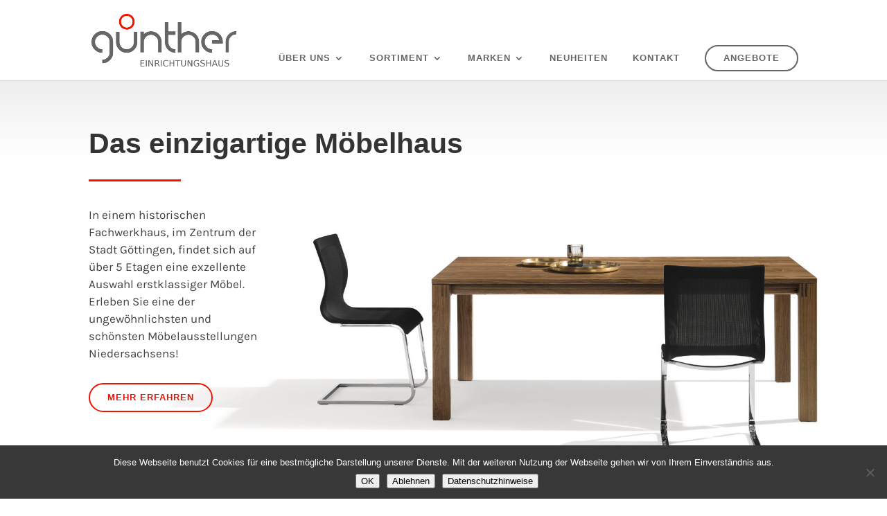

--- FILE ---
content_type: text/css
request_url: https://guenther-einrichten.de/wp-content/themes/einrichtungshaus-gunther/style.css?ver=4.27.5
body_size: 2302
content:
/*
Theme Name:  Einrichtungshaus Günther
Theme URI:   https://guenther-einrichten.de
Version:     1.0
Description: This is a custom child theme created for our site Einrichtungshaus Günther.
Author:      Guenther
Author URI:  https://guenther-einrichten.de
Template:    Divi
*/

/*- Add any CSS custom code for this child theme below this line -*/

/* --- Header --- */

#main-header.et-fixed-header {
	/*box-shadow: 0 1px 0px rgba(0,0,0,.1)!important;*/
	box-shadow: 0 0 20px rgba(0, 0, 0, 0.3)!important;
}
	
/* --- Main Menu Position --- */

#top-menu, #top-menu-nav {
	margin-top: 20px!important;
	/*margin-bottom: -5px;*/
}

#top-menu li {
	padding-left: 10px;
}

/* --- Submenu on scroll --- */

#main-header.et-fixed-header ul.sub-menu {
	margin-top: 6px;
} 

/* --- Links ---*/

body a:hover {
	color: #000;
}

/* --- Mainmenu CTA Button --- */

/*#top-menu li a:hover {opacity: 1!important;}*/
             
.menu-cta a {
    border: 2px solid #666666!important;
    padding: 10px 25px!important;
    border-radius: 25px;
    text-align: center;
}

.menu-cta a:hover {
    background-color: #f11300;
    border: 2px solid #f11300!important;
    color: white!important;
}

.et_header_style_left #et-top-navigation {
    /*padding-top: 16px!important;*/
}
 
.et_header_style_left .et-fixed-header #et-top-navigation {
    /*padding-top: 6px!important;*/
	padding-bottom: 6px!important;
}
 
/*--- CTA Button Color on Fixed Navigation ---*/
 
#main-header.et-fixed-header .menu-cta a:hover {
	background-color: #f11300;
    border: 2px solid #f11300!important;
    color: white!important;	
}
 
/*--- Menu CTA Button Mobile Settings ---*/
 
@media only screen and (max-width: 980px) {
.menu-cta a {
    /*background-color: #8dc63f;*/
    }
}

/* --- Timeline --- */
	
.meta-details {
	display: none!important;
}

.cool-timeline:before {
	width: 2px!important;
	margin-left: -3px!important;
}

.cool-timeline .timeline-post .icon-dot-full {
	height: 17px!important;
	width: 17px!important;
	border: 4px #fff solid;
}

.cool-timeline {
	margin-top: 20px!important;
}

/* --- Logo-Slides --- */

.sliderimage_hide_border .wpls-logo-cnt.slick-slide img {
	padding: 20px!important
}

/* --- Backtotop --- */

.et_pb_scroll_top.et-visible {
	border-radius: 0!important;
	right: 10px;
}

/* --- Contactform --- */

.et_pb_contact_field_options_title {
	font-size: 18px!important;
	font-weight: 700;
}

/* --- Footer -- */

.et_pb_text_inner h4 {
padding-bottom: 25px;
}


--- FILE ---
content_type: text/css
request_url: https://guenther-einrichten.de/wp-content/et-cache/4/et-core-unified-deferred-4.min.css?ver=1768836757
body_size: 11555
content:
.et_pb_row_2.et_pb_row,.et_pb_row_4.et_pb_row{padding-top:0px!important;padding-bottom:17px!important;margin-top:0px!important;padding-top:0px;padding-bottom:17px}.et_pb_text_2 h1,.et_pb_text_4 h1{font-size:41px;line-height:1.2em}.et_pb_text_2 h2,.et_pb_text_4 h2,.et_pb_text_8 h2,.et_pb_text_14 h2{font-size:38px;line-height:1.2em}.et_pb_text_2,.et_pb_text_4,.et_pb_text_8,.et_pb_text_11{margin-top:10px!important;margin-bottom:17px!important}.et_pb_divider_3,.et_pb_divider_5,.et_pb_divider_7,.et_pb_divider_8{height:17px;padding-top:0px;margin-top:0px!important;max-width:20%}.et_pb_divider_3:before,.et_pb_divider_5:before,.et_pb_divider_7:before,.et_pb_divider_8:before{border-top-color:#f11300;border-top-width:3px;width:auto;top:0px;right:0px;left:0px}.et_pb_image_0,.et_pb_image_1{padding-top:0px;padding-bottom:0px;margin-top:-30px!important;text-align:left;margin-left:0}.et_pb_row_3.et_pb_row,.et_pb_row_5.et_pb_row,.et_pb_row_10.et_pb_row{padding-top:3px!important;padding-top:3px}.et_pb_text_3,.et_pb_text_5{line-height:1.5em;font-size:17px;line-height:1.5em;margin-top:3px!important;margin-right:-20px!important;margin-bottom:30px!important}.et_pb_divider_4,.et_pb_divider_6,.et_pb_divider_9{height:0px}.et_pb_button_1_wrapper .et_pb_button_1,.et_pb_button_1_wrapper .et_pb_button_1:hover,.et_pb_button_2_wrapper .et_pb_button_2,.et_pb_button_2_wrapper .et_pb_button_2:hover{padding-top:8px!important;padding-right:25px!important;padding-bottom:8px!important;padding-left:25px!important}body #page-container .et_pb_section .et_pb_button_1,body #page-container .et_pb_section .et_pb_button_2{border-radius:100px;letter-spacing:1px;font-size:13px;font-family:'Asap',sans-serif!important;font-weight:700!important;text-transform:uppercase!important}body #page-container .et_pb_section .et_pb_button_1:hover,body #page-container .et_pb_section .et_pb_button_2:hover{color:#ffffff!important;border-color:#f11300!important;background-image:initial;background-color:#f11300}body #page-container .et_pb_section .et_pb_button_1:before,body #page-container .et_pb_section .et_pb_button_1:after,body #page-container .et_pb_section .et_pb_button_2:before,body #page-container .et_pb_section .et_pb_button_2:after{display:none!important}.et_pb_button_1,.et_pb_button_2{transition:color 300ms ease 0ms,background-color 300ms ease 0ms,border 300ms ease 0ms}.et_pb_button_1,.et_pb_button_1:after,.et_pb_button_2,.et_pb_button_2:after{transition:all 300ms ease 0ms}.et_pb_section_3.et_pb_section,.et_pb_section_4.et_pb_section{padding-top:8px;padding-right:0px;padding-bottom:2px;padding-left:0px;background-color:#ededed!important}.et_pb_row_6.et_pb_row,.et_pb_row_7.et_pb_row{padding-top:19px!important;padding-right:0px!important;padding-bottom:19px!important;padding-left:0px!important;margin-right:auto!important;margin-bottom:-3px!important;margin-left:auto!important;padding-top:19px;padding-right:0px;padding-bottom:19px;padding-left:0px}.et_pb_text_6.et_pb_text,.et_pb_text_7.et_pb_text,.et_pb_blurb_0.et_pb_blurb:hover .et_pb_module_header,.et_pb_blurb_0.et_pb_blurb:hover .et_pb_module_header a,.et_pb_blurb_1.et_pb_blurb:hover .et_pb_module_header,.et_pb_blurb_1.et_pb_blurb:hover .et_pb_module_header a,.et_pb_blurb_2.et_pb_blurb:hover .et_pb_module_header,.et_pb_blurb_2.et_pb_blurb:hover .et_pb_module_header a,.et_pb_blurb_3.et_pb_blurb:hover .et_pb_module_header,.et_pb_blurb_3.et_pb_blurb:hover .et_pb_module_header a,.et_pb_blurb_4.et_pb_blurb:hover .et_pb_module_header,.et_pb_blurb_4.et_pb_blurb:hover .et_pb_module_header a{color:#f11300!important}.et_pb_section_5.et_pb_section{padding-top:0px;padding-bottom:0px;margin-top:0px}.et_pb_row_8.et_pb_row{padding-top:0px!important;padding-bottom:2px!important;padding-top:0px;padding-bottom:2px}.et_pb_row_8,body #page-container .et-db #et-boc .et-l .et_pb_row_8.et_pb_row,body.et_pb_pagebuilder_layout.single #page-container #et-boc .et-l .et_pb_row_8.et_pb_row,body.et_pb_pagebuilder_layout.single.et_full_width_page #page-container #et-boc .et-l .et_pb_row_8.et_pb_row{width:100%;max-width:1440px}.et_pb_blurb_0.et_pb_blurb .et_pb_module_header,.et_pb_blurb_0.et_pb_blurb .et_pb_module_header a,.et_pb_blurb_1.et_pb_blurb .et_pb_module_header,.et_pb_blurb_1.et_pb_blurb .et_pb_module_header a,.et_pb_blurb_2.et_pb_blurb .et_pb_module_header,.et_pb_blurb_2.et_pb_blurb .et_pb_module_header a,.et_pb_blurb_3.et_pb_blurb .et_pb_module_header,.et_pb_blurb_3.et_pb_blurb .et_pb_module_header a,.et_pb_blurb_4.et_pb_blurb .et_pb_module_header,.et_pb_blurb_4.et_pb_blurb .et_pb_module_header a{text-align:center}.et_pb_blurb_0.et_pb_blurb,.et_pb_blurb_1.et_pb_blurb,.et_pb_blurb_2.et_pb_blurb,.et_pb_blurb_3.et_pb_blurb,.et_pb_blurb_4.et_pb_blurb{background-color:#f4f4f4;padding-top:10px!important;padding-right:10px!important;padding-bottom:10px!important;padding-left:10px!important}.et_pb_blurb_0 .et_pb_main_blurb_image .et_pb_image_wrap,.et_pb_blurb_1 .et_pb_main_blurb_image .et_pb_image_wrap,.et_pb_blurb_2 .et_pb_main_blurb_image .et_pb_image_wrap,.et_pb_blurb_3 .et_pb_main_blurb_image .et_pb_image_wrap,.et_pb_blurb_4 .et_pb_main_blurb_image .et_pb_image_wrap{box-shadow:0px 10px 18px -6px rgba(0,0,0,0.43)}.et_pb_blurb_0:hover .et_pb_main_blurb_image .et_pb_image_wrap,.et_pb_blurb_1:hover .et_pb_main_blurb_image .et_pb_image_wrap,.et_pb_blurb_2:hover .et_pb_main_blurb_image .et_pb_image_wrap,.et_pb_blurb_3:hover .et_pb_main_blurb_image .et_pb_image_wrap,.et_pb_blurb_4:hover .et_pb_main_blurb_image .et_pb_image_wrap{box-shadow:0px 13px 18px -6px rgba(0,0,0,0.43)}.et_pb_blurb_0.et_pb_blurb .et_pb_module_header,.et_pb_blurb_0.et_pb_blurb .et_pb_module_header a,.et_pb_blurb_0,.et_pb_blurb_0 .et_pb_main_blurb_image .et_pb_image_wrap,.et_pb_blurb_0 .et_pb_main_blurb_image .et_pb_image_wrap>.box-shadow-overlay,.et_pb_blurb_0 .et_pb_main_blurb_image .et_pb_image_wrap.et-box-shadow-no-overlay,.et_pb_blurb_1.et_pb_blurb .et_pb_module_header,.et_pb_blurb_1.et_pb_blurb .et_pb_module_header a,.et_pb_blurb_1,.et_pb_blurb_1 .et_pb_main_blurb_image .et_pb_image_wrap,.et_pb_blurb_1 .et_pb_main_blurb_image .et_pb_image_wrap>.box-shadow-overlay,.et_pb_blurb_1 .et_pb_main_blurb_image .et_pb_image_wrap.et-box-shadow-no-overlay,.et_pb_blurb_2.et_pb_blurb .et_pb_module_header,.et_pb_blurb_2.et_pb_blurb .et_pb_module_header a,.et_pb_blurb_2,.et_pb_blurb_2 .et_pb_main_blurb_image .et_pb_image_wrap,.et_pb_blurb_2 .et_pb_main_blurb_image .et_pb_image_wrap>.box-shadow-overlay,.et_pb_blurb_2 .et_pb_main_blurb_image .et_pb_image_wrap.et-box-shadow-no-overlay,.et_pb_blurb_3.et_pb_blurb .et_pb_module_header,.et_pb_blurb_3.et_pb_blurb .et_pb_module_header a,.et_pb_blurb_3,.et_pb_blurb_3 .et_pb_main_blurb_image .et_pb_image_wrap,.et_pb_blurb_3 .et_pb_main_blurb_image .et_pb_image_wrap>.box-shadow-overlay,.et_pb_blurb_3 .et_pb_main_blurb_image .et_pb_image_wrap.et-box-shadow-no-overlay,.et_pb_blurb_4.et_pb_blurb .et_pb_module_header,.et_pb_blurb_4.et_pb_blurb .et_pb_module_header a,.et_pb_blurb_4,.et_pb_blurb_4 .et_pb_main_blurb_image .et_pb_image_wrap,.et_pb_blurb_4 .et_pb_main_blurb_image .et_pb_image_wrap>.box-shadow-overlay,.et_pb_blurb_4 .et_pb_main_blurb_image .et_pb_image_wrap.et-box-shadow-no-overlay{transition:color 300ms ease 0ms,padding 300ms ease 0ms,box-shadow 300ms ease 0ms}.et_pb_section_6.et_pb_section{padding-top:1px;padding-bottom:0px;margin-bottom:0px}.et_pb_row_9.et_pb_row{padding-top:55px!important;padding-bottom:0px!important;padding-left:0px!important;padding-top:55px;padding-bottom:0px;padding-left:0px}.et_pb_code_0,.et_pb_section_8.et_pb_section{padding-top:0px}.et_pb_section_7.et_pb_section{padding-top:21px;padding-bottom:5px}.et_pb_row_11{background-color:#ededed}.et_pb_row_11.et_pb_row{padding-top:0px!important;padding-bottom:0px!important;padding-top:0px;padding-bottom:0px}.et_pb_image_2{text-align:left;margin-left:0}.et_pb_text_9{margin-top:50px!important;transition:margin 300ms ease 0ms}.et_pb_text_10,.et_pb_text_14{margin-bottom:17px!important}.et_pb_image_3{width:70px;text-align:left;margin-left:0}.et_pb_section_8{min-height:365px}.et_pb_row_12.et_pb_row{padding-top:43px!important;padding-bottom:0px!important;padding-left:0px!important;padding-top:43px;padding-bottom:0px;padding-left:0px}.et_pb_text_11 h2{font-size:36px;line-height:1.2em}.et_pb_row_13.et_pb_row{margin-top:-14px!important;margin-right:auto!important;margin-left:auto!important}.et_pb_section_9.et_pb_section{padding-bottom:0px;margin-bottom:0px}.et_pb_section_10.et_pb_section{padding-bottom:0px;margin-bottom:0px;background-color:#f4f4f4!important}.et_pb_row_14.et_pb_row{padding-bottom:0px!important;margin-bottom:0px!important;padding-bottom:0px}.et_pb_text_14 h3{font-size:29px}.et_pb_text_15,.et_pb_text_16,.et_pb_text_18{line-height:1.6em;font-size:15px;line-height:1.6em}.et_pb_text_17{line-height:1.6em;font-size:15px;line-height:1.6em;margin-bottom:0px!important}.et_pb_social_media_follow_network_0 a.icon,.et_pb_social_media_follow .et_pb_social_media_follow_network_0 .icon:before{transition:background-color 300ms ease 0ms,background-image 300ms ease 0ms,color 300ms ease 0ms}.et_pb_social_media_follow .et_pb_social_media_follow_network_0.et_pb_social_icon .icon:before{color:#ffffff}.et_pb_social_media_follow .et_pb_social_media_follow_network_0.et_pb_social_icon:hover .icon:before{color:#FFFFFF}ul.et_pb_social_media_follow_0{background-color:RGBA(0,0,0,0);padding-bottom:0px!important;margin-bottom:-1px!important}ul.et_pb_social_media_follow_0:hover{background-image:initial;background-color:RGBA(0,0,0,0)}.et_pb_row_15.et_pb_row{padding-top:0px!important;padding-bottom:0px!important;margin-top:0px!important;margin-bottom:0px!important;padding-top:0px;padding-bottom:0px}.et_pb_divider_9:before{border-top-color:#ffffff;border-top-width:2px}.et_pb_column_12,.et_pb_column_13,.et_pb_column_15,.et_pb_column_16{padding-top:10px;padding-right:10px;padding-bottom:10px;padding-left:10px}.et_pb_column_14{padding-top:10px;padding-right:10px;padding-bottom:10px;padding-left:11px}.et_pb_column_21{padding-right:50px}.et_pb_social_media_follow_network_0 a.icon{background-color:#595959!important}.et_pb_social_media_follow_network_0 a.icon:hover{background-image:initial!important;background-color:#f11300!important}.et_pb_social_media_follow_network_0.et_pb_social_icon a.icon{border-radius:50% 50% 50% 50%}.et_pb_blurb_0.et_pb_blurb:hover,.et_pb_blurb_1.et_pb_blurb:hover,.et_pb_blurb_2.et_pb_blurb:hover,.et_pb_blurb_3.et_pb_blurb:hover,.et_pb_blurb_4.et_pb_blurb:hover{padding-top:10px!important;padding-right:10px!important;padding-bottom:10px!important;padding-left:10px!important}.et_pb_text_9:hover{margin-top:50px!important}@media only screen and (min-width:981px){.et_pb_section_1,.et_pb_section_2,.et_pb_section_4{display:none!important}}@media only screen and (max-width:980px){.et_pb_image_0,.et_pb_image_1,.et_pb_image_3{text-align:center;margin-left:auto;margin-right:auto}.et_pb_image_0 .et_pb_image_wrap img,.et_pb_image_1 .et_pb_image_wrap img,.et_pb_image_2 .et_pb_image_wrap img,.et_pb_image_3 .et_pb_image_wrap img{width:auto}}@media only screen and (min-width:768px) and (max-width:980px){.et_pb_section_2,.et_pb_section_4{display:none!important}}@media only screen and (max-width:767px){.et_pb_section_1,.et_pb_section_3{display:none!important}.et_pb_row_2.et_pb_row,.et_pb_row_4.et_pb_row{margin-top:-20px!important}.et_pb_text_2 h1,.et_pb_text_4 h1{font-size:31px}.et_pb_image_0 .et_pb_image_wrap img,.et_pb_image_1 .et_pb_image_wrap img,.et_pb_image_2 .et_pb_image_wrap img,.et_pb_image_3 .et_pb_image_wrap img{width:auto}.et_pb_text_9 h2{line-height:1.1em}.et_pb_text_9{margin-top:10px!important}.et_pb_text_11 h2{font-size:27px}.et_pb_column_21{padding-right:30px;padding-bottom:35px;padding-left:30px}}